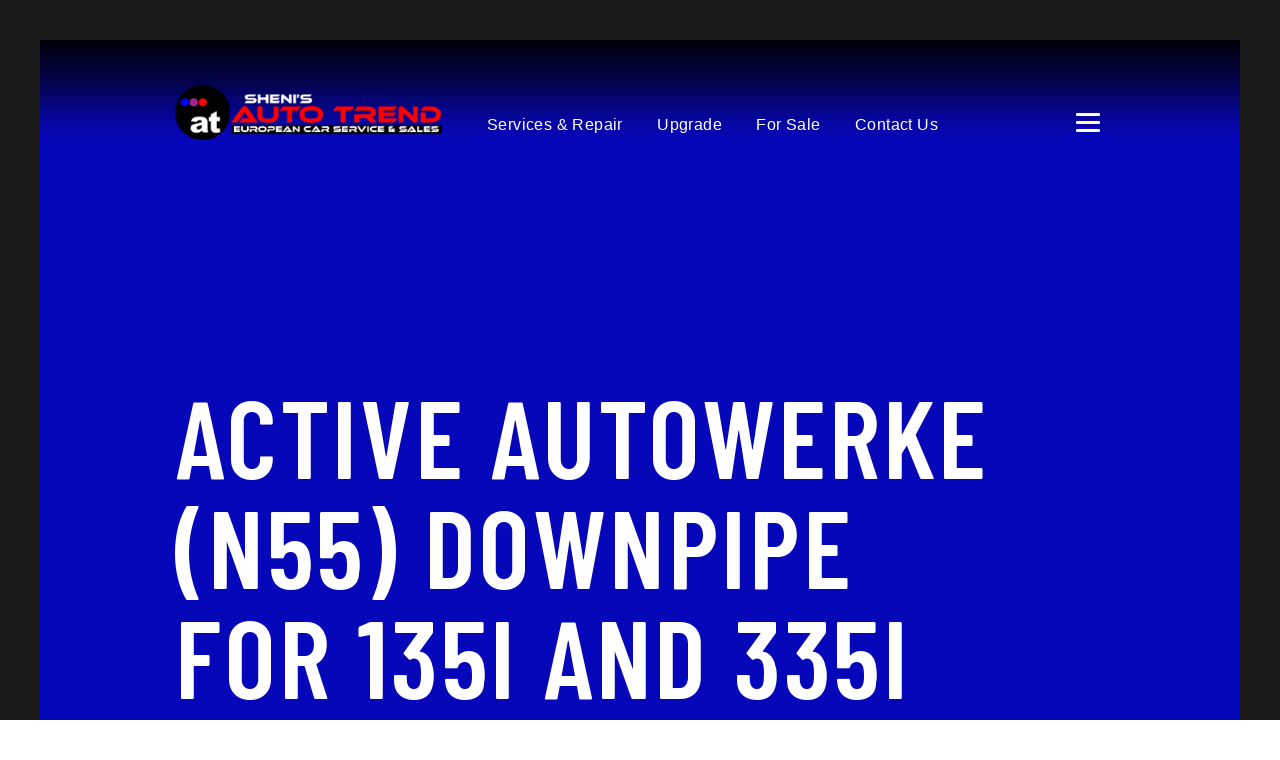

--- FILE ---
content_type: text/html; charset=UTF-8
request_url: https://shenisautotrend.com/u/aa-n55-downpipe/
body_size: 12047
content:


<!doctype html>
<html class="no-js" lang="en-US" prefix="og: https://ogp.me/ns#">
  <head>

    <meta charset="UTF-8">
    <meta http-equiv="x-ua-compatible" content="ie=edge">
    <meta name="viewport" content="width=device-width, initial-scale=1">

    <meta name="format-detection" content="telephone=no">

    <!--

        Built by

                                                    .:/+ossyho     /hmmdy-            -++oossyyhh-
             `:+ossyyso+:.`                        /hdmmmmmmy    -mmmmmmm`           /yhdmmmmmmm:
          `/ymmmdyoooydmmmd.                          hmmmmmy    `hmmmmms                -mmmmmm:
         -hmmmms`     `ymmm-                          hmmmmmy      -//:.                 .mmmmmm:
        `dmmmmm:       `hmm:        ``.xxxx.``        hmmmmmy       ``...         ``.xxx.:mmmmmm:
        -mmmmmmh:`      .hh-     `:shdmddmmmdhs:`     hmmmmmy  -+osyhdmmy      `:shdmddmmmmmmmmm:
        `dmmmmmmmdyo:.`        `+hmmmh:..-smmmmmd+`   hmmmmmy  :yhmmmmmmy    `odmmmy:..-/hmmmmmm:
         -hmmmmmmmmmmmhy+-    `ymmmmm.     /mmmmmms   hmmmmmy    `hmmmmmy   -hmmmmy      -mmmmmm:
          `:shmmmmmmmmmmmmh:  ommmmmh       ymmmmmm/  hmmmmmy     hmmmmmy  `dmmmmm:      .mmmmmm:
        ..   `.:+shmmmmmmmmm- mmmmmmh       /mmmmmms  hmmmmmy     hmmmmmy  :mmmmmm:      .mmmmmm:
        dds       `.+dmmmmmmo mmmmmmm`      -mmmmmm+  hmmmmmy     hmmmmmy  /mmmmmmo      .mmmmmm:
        hmms         :mmmmmm: ommmmmmo      :mmmmmd`  hmmmmmy     hmmmmmy  .mmmmmmm:     .mmmmmm:     :+o+:
        smmmo        +mmmmm+  `ymmmmmm/     ymmmmh.   hmmmmmy     hmmmmmy   +mmmmmmms:.`./mmmmmm:    ymmmmmy
        /mmmmho//:/+hmmmms.     /hmmmmmy/:/ymmmh+` -osdmmmmmdso+osdmmmmmds+` :hmmmmmmmmmmysmmmmmmdy. dmmmmmd
         `:+shdmmmmdhy+:`         ./syddmddhs+-    :ooooooooooooooooooooooo`   -+yhddhy+-  +ysso+//` `oyhyo`

                                                                                              asolidsite.com
    -->

          <meta name="msapplication-TileColor" content="#1a1a1a"/>
      <meta name="theme-color" content="#1a1a1a">
    
    <link rel="preconnect" href="https://fonts.googleapis.com" crossorigin><link rel="preconnect" href="https://fonts.gstatic.com" crossorigin>
<!-- Search Engine Optimization by Rank Math PRO - https://rankmath.com/ -->
<title>Active Autowerke (N55) Downpipe For 135I And 335I - Sheni’s Auto Trend</title>
<meta name="robots" content="follow, index, max-snippet:-1, max-video-preview:-1, max-image-preview:large"/>
<link rel="canonical" href="https://shenisautotrend.com/u/aa-n55-downpipe/" />
<meta property="og:locale" content="en_US" />
<meta property="og:type" content="article" />
<meta property="og:title" content="Active Autowerke (N55) Downpipe For 135I And 335I - Sheni’s Auto Trend" />
<meta property="og:url" content="https://shenisautotrend.com/u/aa-n55-downpipe/" />
<meta property="og:site_name" content="Sheni&#039;s Auto-Trend" />
<meta property="article:publisher" content="https://www.facebook.com/shenisautotrend/" />
<meta property="og:updated_time" content="2019-03-01T14:17:47-06:00" />
<meta property="og:image" content="https://shenisautotrend.com/wp-content/uploads/2018/08/shenis-auto-trend-european-car-upgrades-active-autowerke-placeholder.jpg" />
<meta property="og:image:secure_url" content="https://shenisautotrend.com/wp-content/uploads/2018/08/shenis-auto-trend-european-car-upgrades-active-autowerke-placeholder.jpg" />
<meta property="og:image:width" content="576" />
<meta property="og:image:height" content="576" />
<meta property="og:image:alt" content="Active Autowerke (N55) Downpipe For 135I and 335I" />
<meta property="og:image:type" content="image/jpeg" />
<meta name="twitter:card" content="summary_large_image" />
<meta name="twitter:title" content="Active Autowerke (N55) Downpipe For 135I And 335I - Sheni’s Auto Trend" />
<meta name="twitter:image" content="https://shenisautotrend.com/wp-content/uploads/2018/08/shenis-auto-trend-european-car-upgrades-active-autowerke-placeholder.jpg" />
<!-- /Rank Math WordPress SEO plugin -->

<link rel='dns-prefetch' href='//kit.fontawesome.com' />
<link rel='dns-prefetch' href='//fonts.googleapis.com' />
<link rel='dns-prefetch' href='//cloud.typography.com' />
<style id='wp-img-auto-sizes-contain-inline-css' type='text/css'>
img:is([sizes=auto i],[sizes^="auto," i]){contain-intrinsic-size:3000px 1500px}
/*# sourceURL=wp-img-auto-sizes-contain-inline-css */
</style>

<link rel='stylesheet' id='wp-block-library-css' href='https://shenisautotrend.com/wp-includes/css/dist/block-library/style.min.css' type='text/css' media='all' />
<style id='global-styles-inline-css' type='text/css'>
:root{--wp--preset--aspect-ratio--square: 1;--wp--preset--aspect-ratio--4-3: 4/3;--wp--preset--aspect-ratio--3-4: 3/4;--wp--preset--aspect-ratio--3-2: 3/2;--wp--preset--aspect-ratio--2-3: 2/3;--wp--preset--aspect-ratio--16-9: 16/9;--wp--preset--aspect-ratio--9-16: 9/16;--wp--preset--color--black: #000000;--wp--preset--color--cyan-bluish-gray: #abb8c3;--wp--preset--color--white: #ffffff;--wp--preset--color--pale-pink: #f78da7;--wp--preset--color--vivid-red: #cf2e2e;--wp--preset--color--luminous-vivid-orange: #ff6900;--wp--preset--color--luminous-vivid-amber: #fcb900;--wp--preset--color--light-green-cyan: #7bdcb5;--wp--preset--color--vivid-green-cyan: #00d084;--wp--preset--color--pale-cyan-blue: #8ed1fc;--wp--preset--color--vivid-cyan-blue: #0693e3;--wp--preset--color--vivid-purple: #9b51e0;--wp--preset--gradient--vivid-cyan-blue-to-vivid-purple: linear-gradient(135deg,rgb(6,147,227) 0%,rgb(155,81,224) 100%);--wp--preset--gradient--light-green-cyan-to-vivid-green-cyan: linear-gradient(135deg,rgb(122,220,180) 0%,rgb(0,208,130) 100%);--wp--preset--gradient--luminous-vivid-amber-to-luminous-vivid-orange: linear-gradient(135deg,rgb(252,185,0) 0%,rgb(255,105,0) 100%);--wp--preset--gradient--luminous-vivid-orange-to-vivid-red: linear-gradient(135deg,rgb(255,105,0) 0%,rgb(207,46,46) 100%);--wp--preset--gradient--very-light-gray-to-cyan-bluish-gray: linear-gradient(135deg,rgb(238,238,238) 0%,rgb(169,184,195) 100%);--wp--preset--gradient--cool-to-warm-spectrum: linear-gradient(135deg,rgb(74,234,220) 0%,rgb(151,120,209) 20%,rgb(207,42,186) 40%,rgb(238,44,130) 60%,rgb(251,105,98) 80%,rgb(254,248,76) 100%);--wp--preset--gradient--blush-light-purple: linear-gradient(135deg,rgb(255,206,236) 0%,rgb(152,150,240) 100%);--wp--preset--gradient--blush-bordeaux: linear-gradient(135deg,rgb(254,205,165) 0%,rgb(254,45,45) 50%,rgb(107,0,62) 100%);--wp--preset--gradient--luminous-dusk: linear-gradient(135deg,rgb(255,203,112) 0%,rgb(199,81,192) 50%,rgb(65,88,208) 100%);--wp--preset--gradient--pale-ocean: linear-gradient(135deg,rgb(255,245,203) 0%,rgb(182,227,212) 50%,rgb(51,167,181) 100%);--wp--preset--gradient--electric-grass: linear-gradient(135deg,rgb(202,248,128) 0%,rgb(113,206,126) 100%);--wp--preset--gradient--midnight: linear-gradient(135deg,rgb(2,3,129) 0%,rgb(40,116,252) 100%);--wp--preset--font-size--small: 13px;--wp--preset--font-size--medium: 20px;--wp--preset--font-size--large: 36px;--wp--preset--font-size--x-large: 42px;--wp--preset--spacing--20: 0.44rem;--wp--preset--spacing--30: 0.67rem;--wp--preset--spacing--40: 1rem;--wp--preset--spacing--50: 1.5rem;--wp--preset--spacing--60: 2.25rem;--wp--preset--spacing--70: 3.38rem;--wp--preset--spacing--80: 5.06rem;--wp--preset--shadow--natural: 6px 6px 9px rgba(0, 0, 0, 0.2);--wp--preset--shadow--deep: 12px 12px 50px rgba(0, 0, 0, 0.4);--wp--preset--shadow--sharp: 6px 6px 0px rgba(0, 0, 0, 0.2);--wp--preset--shadow--outlined: 6px 6px 0px -3px rgb(255, 255, 255), 6px 6px rgb(0, 0, 0);--wp--preset--shadow--crisp: 6px 6px 0px rgb(0, 0, 0);}:where(.is-layout-flex){gap: 0.5em;}:where(.is-layout-grid){gap: 0.5em;}body .is-layout-flex{display: flex;}.is-layout-flex{flex-wrap: wrap;align-items: center;}.is-layout-flex > :is(*, div){margin: 0;}body .is-layout-grid{display: grid;}.is-layout-grid > :is(*, div){margin: 0;}:where(.wp-block-columns.is-layout-flex){gap: 2em;}:where(.wp-block-columns.is-layout-grid){gap: 2em;}:where(.wp-block-post-template.is-layout-flex){gap: 1.25em;}:where(.wp-block-post-template.is-layout-grid){gap: 1.25em;}.has-black-color{color: var(--wp--preset--color--black) !important;}.has-cyan-bluish-gray-color{color: var(--wp--preset--color--cyan-bluish-gray) !important;}.has-white-color{color: var(--wp--preset--color--white) !important;}.has-pale-pink-color{color: var(--wp--preset--color--pale-pink) !important;}.has-vivid-red-color{color: var(--wp--preset--color--vivid-red) !important;}.has-luminous-vivid-orange-color{color: var(--wp--preset--color--luminous-vivid-orange) !important;}.has-luminous-vivid-amber-color{color: var(--wp--preset--color--luminous-vivid-amber) !important;}.has-light-green-cyan-color{color: var(--wp--preset--color--light-green-cyan) !important;}.has-vivid-green-cyan-color{color: var(--wp--preset--color--vivid-green-cyan) !important;}.has-pale-cyan-blue-color{color: var(--wp--preset--color--pale-cyan-blue) !important;}.has-vivid-cyan-blue-color{color: var(--wp--preset--color--vivid-cyan-blue) !important;}.has-vivid-purple-color{color: var(--wp--preset--color--vivid-purple) !important;}.has-black-background-color{background-color: var(--wp--preset--color--black) !important;}.has-cyan-bluish-gray-background-color{background-color: var(--wp--preset--color--cyan-bluish-gray) !important;}.has-white-background-color{background-color: var(--wp--preset--color--white) !important;}.has-pale-pink-background-color{background-color: var(--wp--preset--color--pale-pink) !important;}.has-vivid-red-background-color{background-color: var(--wp--preset--color--vivid-red) !important;}.has-luminous-vivid-orange-background-color{background-color: var(--wp--preset--color--luminous-vivid-orange) !important;}.has-luminous-vivid-amber-background-color{background-color: var(--wp--preset--color--luminous-vivid-amber) !important;}.has-light-green-cyan-background-color{background-color: var(--wp--preset--color--light-green-cyan) !important;}.has-vivid-green-cyan-background-color{background-color: var(--wp--preset--color--vivid-green-cyan) !important;}.has-pale-cyan-blue-background-color{background-color: var(--wp--preset--color--pale-cyan-blue) !important;}.has-vivid-cyan-blue-background-color{background-color: var(--wp--preset--color--vivid-cyan-blue) !important;}.has-vivid-purple-background-color{background-color: var(--wp--preset--color--vivid-purple) !important;}.has-black-border-color{border-color: var(--wp--preset--color--black) !important;}.has-cyan-bluish-gray-border-color{border-color: var(--wp--preset--color--cyan-bluish-gray) !important;}.has-white-border-color{border-color: var(--wp--preset--color--white) !important;}.has-pale-pink-border-color{border-color: var(--wp--preset--color--pale-pink) !important;}.has-vivid-red-border-color{border-color: var(--wp--preset--color--vivid-red) !important;}.has-luminous-vivid-orange-border-color{border-color: var(--wp--preset--color--luminous-vivid-orange) !important;}.has-luminous-vivid-amber-border-color{border-color: var(--wp--preset--color--luminous-vivid-amber) !important;}.has-light-green-cyan-border-color{border-color: var(--wp--preset--color--light-green-cyan) !important;}.has-vivid-green-cyan-border-color{border-color: var(--wp--preset--color--vivid-green-cyan) !important;}.has-pale-cyan-blue-border-color{border-color: var(--wp--preset--color--pale-cyan-blue) !important;}.has-vivid-cyan-blue-border-color{border-color: var(--wp--preset--color--vivid-cyan-blue) !important;}.has-vivid-purple-border-color{border-color: var(--wp--preset--color--vivid-purple) !important;}.has-vivid-cyan-blue-to-vivid-purple-gradient-background{background: var(--wp--preset--gradient--vivid-cyan-blue-to-vivid-purple) !important;}.has-light-green-cyan-to-vivid-green-cyan-gradient-background{background: var(--wp--preset--gradient--light-green-cyan-to-vivid-green-cyan) !important;}.has-luminous-vivid-amber-to-luminous-vivid-orange-gradient-background{background: var(--wp--preset--gradient--luminous-vivid-amber-to-luminous-vivid-orange) !important;}.has-luminous-vivid-orange-to-vivid-red-gradient-background{background: var(--wp--preset--gradient--luminous-vivid-orange-to-vivid-red) !important;}.has-very-light-gray-to-cyan-bluish-gray-gradient-background{background: var(--wp--preset--gradient--very-light-gray-to-cyan-bluish-gray) !important;}.has-cool-to-warm-spectrum-gradient-background{background: var(--wp--preset--gradient--cool-to-warm-spectrum) !important;}.has-blush-light-purple-gradient-background{background: var(--wp--preset--gradient--blush-light-purple) !important;}.has-blush-bordeaux-gradient-background{background: var(--wp--preset--gradient--blush-bordeaux) !important;}.has-luminous-dusk-gradient-background{background: var(--wp--preset--gradient--luminous-dusk) !important;}.has-pale-ocean-gradient-background{background: var(--wp--preset--gradient--pale-ocean) !important;}.has-electric-grass-gradient-background{background: var(--wp--preset--gradient--electric-grass) !important;}.has-midnight-gradient-background{background: var(--wp--preset--gradient--midnight) !important;}.has-small-font-size{font-size: var(--wp--preset--font-size--small) !important;}.has-medium-font-size{font-size: var(--wp--preset--font-size--medium) !important;}.has-large-font-size{font-size: var(--wp--preset--font-size--large) !important;}.has-x-large-font-size{font-size: var(--wp--preset--font-size--x-large) !important;}
/*# sourceURL=global-styles-inline-css */
</style>

<style id='classic-theme-styles-inline-css' type='text/css'>
/*! This file is auto-generated */
.wp-block-button__link{color:#fff;background-color:#32373c;border-radius:9999px;box-shadow:none;text-decoration:none;padding:calc(.667em + 2px) calc(1.333em + 2px);font-size:1.125em}.wp-block-file__button{background:#32373c;color:#fff;text-decoration:none}
/*# sourceURL=/wp-includes/css/classic-themes.min.css */
</style>
<link rel='stylesheet' id='sheni-fonts-css' href='https://fonts.googleapis.com/css2?family=Barlow+Condensed:wght@400;500;600;700&#038;family=Inter:wght@400;500;600;700&#038;display=swap' type='text/css' media='all' />
<link rel='stylesheet' id='cloud.typography-css' href='https://cloud.typography.com/7740252/6108392/css/fonts.css' type='text/css' media='all' />
<link rel='stylesheet' id='style-css' href='https://shenisautotrend.com/wp-content/themes/shenis-autotrend/style.css?ver=1760732083' type='text/css' media='all' />
<link rel='stylesheet' id='styles-css' href='https://shenisautotrend.com/wp-content/themes/shenis-autotrend/assets/css/styles.css?ver=1760732083' type='text/css' media='all' />
<script type="text/javascript" src="https://shenisautotrend.com/wp-includes/js/jquery/jquery.min.js?ver=3.7.1" id="jquery-core-js"></script>
<script type="text/javascript" src="https://shenisautotrend.com/wp-includes/js/jquery/jquery-migrate.min.js?ver=3.4.1" id="jquery-migrate-js"></script>
<script>var $ = jQuery.noConflict();</script><style>.gform_validation_errors h2.gform_submission_error { all: inherit; margin: 0; }</style><script>var $ = jQuery.noConflict();</script><script>var $ = jQuery.noConflict();</script><script type="text/javascript" id="google_gtagjs" src="https://www.googletagmanager.com/gtag/js?id=G-L7X2B2FKMF" async="async"></script>
<script type="text/javascript" id="google_gtagjs-inline">
/* <![CDATA[ */
window.dataLayer = window.dataLayer || [];function gtag(){dataLayer.push(arguments);}gtag('js', new Date());gtag('config', 'G-L7X2B2FKMF', {} );
/* ]]> */
</script>
<link rel="icon" href="https://shenisautotrend.com/wp-content/uploads/2018/06/cropped-favicon-32x32.png" sizes="32x32" />
<link rel="icon" href="https://shenisautotrend.com/wp-content/uploads/2018/06/cropped-favicon-192x192.png" sizes="192x192" />
<link rel="apple-touch-icon" href="https://shenisautotrend.com/wp-content/uploads/2018/06/cropped-favicon-180x180.png" />
<meta name="msapplication-TileImage" content="https://shenisautotrend.com/wp-content/uploads/2018/06/cropped-favicon-270x270.png" />
		<style type="text/css" id="wp-custom-css">
			/* Body text → Inter */
html, body {
  font-family: "Inter", system-ui, -apple-system, "Segoe UI", Roboto, "Helvetica Neue", Arial, sans-serif !important;
  font-weight: 400;
  line-height: 1.55;
  -webkit-font-smoothing: antialiased;
  -moz-osx-font-smoothing: grayscale;
}

/* Headings/nav → Barlow Condensed */
h1, h2, h3, h4, h5, h6,
.site-title, .entry-title,
.hero-title, .page-title,
.card__title, .heading, .menu a {
  font-family: "Barlow Condensed", "Inter", system-ui, -apple-system, "Segoe UI", Roboto, Arial, sans-serif !important;
  font-weight: 600;
  letter-spacing: 0.2px;
  line-height: 1.1;
}

/* Form/UI elements inherit */
button, input, select, textarea {
  font-family: inherit !important;
}

/* If your theme uses CSS vars, set them too */
:root{
  --font-body: "Inter", system-ui, -apple-system, "Segoe UI", Roboto, Arial, sans-serif;
  --font-heading: "Barlow Condensed", "Inter", system-ui, -apple-system, "Segoe UI", Roboto, Arial, sans-serif;
}
////////////////////



/* Center all section headings site-wide */
.section_heading,
.u-typography-alpha {
  text-align: center !important;
  margin-left: auto !important;
  margin-right: auto !important;
}


/* Optional: tweak heading spacing and line weight */
.u-typography-alpha {
  font-weight: 700;
  line-height: 1.05;
  letter-spacing: 0.5px;
}

/* Center headings everywhere these utility classes are used */
.section_heading,
.u-typography-alpha {
  text-align: center !important;
  margin-left: auto !important;
  margin-right: auto !important;
}

/* If the row has align helpers, actually center the flex row */
.grid__align-center {                  /* shows in your HTML */
  display: flex;                       /* ensure it's flex */
  justify-content: center !important;  /* center on main axis */
  align-items: center !important;      /* center on cross axis */
}

/* Common wrapper used around section headers/filters */
.section__header,
.section__content {
  text-align: center;
}

/* Make the FILTER button row center too, if present */
.section__actions,
.filters,
.filters__controls {
  text-align: center;
  margin-left: auto;
  margin-right: auto;
}

/* Headings feel nicer with a touch more weight/spacing after the font swap */
.u-typography-alpha,
.section_heading {
  font-weight: 700;
  line-height: 1.05;
  letter-spacing: 0.3px;
}

/* If the theme uses grid cells inside grid rows */
.grid .grid__cell,
.grid__flex .grid__cell {
  margin-left: auto !important;
  margin-right: auto !important;
}

/* Optional: ensure section headers in nested grids stay centered */
.grid .section_heading,
.grid .u-typography-alpha {
  text-align: center !important;
  width: 100%;
  justify-self: center;
}

/* Center the stars + review link bar */
.rating {
  display: flex;                    /* make it flex so stars and link stay on one line */
  justify-content: center !important; /* center them horizontally */
  align-items: center;                /* vertically center stars + text */
  text-align: center;                 /* ensures inline text stays centered */
  margin-left: auto !important;
  margin-right: auto !important;
  width: 100%;                        /* let it span full width if needed */
}

/* If the parent grid still pushes it left */
.grid .rating,
.grid__flex .rating {
  justify-self: center !important;
}		</style>
		
    <!-- Google Tag Manager -->
<script>(function(w,d,s,l,i){w[l]=w[l]||[];w[l].push({'gtm.start':
new Date().getTime(),event:'gtm.js'});var f=d.getElementsByTagName(s)[0],
j=d.createElement(s),dl=l!='dataLayer'?'&l='+l:'';j.async=true;j.src=
'https://www.googletagmanager.com/gtm.js?id='+i+dl;f.parentNode.insertBefore(j,f);
})(window,document,'script','dataLayer','GTM-54Q93RQ');</script>
<!-- End Google Tag Manager -->
    
    <script type="application/ld+json">
      {"@context":"http:\/\/schema.org","@type":"LocalBusiness","@id":"https:\/\/shenisautotrend.com","name":"Sheni\u2019s Auto Trend","address":{"@type":"PostalAddress","streetAddress":"521 53 Ave SE","addressLocality":"Calgary","addressRegion":"AB","country":"Canada","postalCode":"T2H 0N5"},"sameAs":["https:\/\/twitter.com\/shenisautotrend","https:\/\/www.facebook.com\/shenisautotrend\/","https:\/\/www.instagram.com\/shenisautotrend\/","https:\/\/www.youtube.com\/@shenisautotrendyyc\/videos"],"aggregateRating":{"@type":"AggregateRating","ratingValue":"4.5","reviewCount":"50","bestRating":5,"worstRating":0},"telephone":"(403) 243-3232","email":"info@shenisautotrend.com"}    </script>

  
<body class="" id="body" data-template="single-shenis_upgrade.php">


    <!-- Google Tag Manager (noscript) -->
<noscript><iframe src="https://www.googletagmanager.com/ns.html?id=GTM-54Q93RQ"
height="0" width="0" style="display:none;visibility:hidden"></iframe></noscript>
<!-- End Google Tag Manager (noscript) -->
    <!--[if lte IE 9]>
      <p class="browserupgrade">You are using an <strong>outdated</strong> browser. Please <a href="https://browsehappy.com/">upgrade your browser</a> to improve your experience and security.</p>
    <![endif]-->

    
    
<nav class="navigation js-navigation" role="navigation" data-background="url(https://shenisautotrend.com/wp-content/themes/shenis-autotrend/assets/img/shenis-autotrend-navigation.jpg)">

  <div class="navigation__container">

    <div class="navigation__overlay"></div> <!-- /.navigation__overlay -->

    <div class="navigation__content">

      <div class="grid">
        <div class="grid__cell">

          <header class="navigation__header">

            <a class="navigation__branding" href="https://shenisautotrend.com" rel="home">
                              <img class="navigation__logo" src="https://shenisautotrend.com/wp-content/themes/shenis-autotrend/assets/img/shenis-autotrend-logo.png" alt="Sheni’s Auto Trend">
                          </a> <!-- /.navigation__branding -->

            <button class="navigation__button js-navigation-toggle" type="button">
              <div class="hamburger hamburger--squeeze js-navigation-hamburger">
                <span class="hamburger-box">
                  <span class="hamburger-inner"></span>
                </span> <!-- /.hamburger-box -->
              </div> <!-- /.hamburger -->
            </button> <!-- /.navigation__button -->

          </header> <!-- /.navigation__header -->

        </div> <!-- /.grid__cell -->
      </div> <!-- /.grid -->

      
        <div class="grid">
          <div class="grid__cell">

            
            <div class="navigation__section u-hidden-large">

              <ul class="navigation__list navigation__list--large">

                <li class="navigation__item"><a href="tel:403-243-3232"class="navigation__link">403-243-3232</a></li>

              </ul> <!-- /.navigation__list -->

            </div> <!-- /.navigation__section -->

          </div> <!-- /.grid__cell -->
        </div> <!-- /.grid -->

      
      <div class="grid">
        <div class="grid__cell grid__cell--xlarge-4 grid__cell--large-6 grid__cell--medium-8">

          
            <div class="navigation__form">

              <select class="navigation__select js-select" placeholder="What make is your vehicle?">
                <script>var SELECT_OPTIONS = [{"term_id":9,"name":"Audi","image":"https:\/\/shenisautotrend.com\/wp-content\/uploads\/fly-images\/736\/audi-logo-20x20.png"},{"term_id":13,"name":"Bentley","image":"https:\/\/shenisautotrend.com\/wp-content\/uploads\/fly-images\/3135\/shenis-auto-trend-independent-european-car-specialist-bentley-logo-20x20.png"},{"term_id":11,"name":"BMW","image":"https:\/\/shenisautotrend.com\/wp-content\/uploads\/fly-images\/733\/bmw-logo-20x20.png"},{"term_id":12,"name":"Jaguar","image":"https:\/\/shenisautotrend.com\/wp-content\/uploads\/fly-images\/734\/jaguar-logo-20x20.png"},{"term_id":96,"name":"Lamborghini","image":"https:\/\/shenisautotrend.com\/wp-content\/uploads\/fly-images\/3133\/shenis-auto-trend-independent-european-car-specialist-lamborghini-logo-20x20.png"},{"term_id":95,"name":"Land Rover","image":"https:\/\/shenisautotrend.com\/wp-content\/uploads\/fly-images\/3132\/shenis-auto-trend-independent-european-car-specialist-land-rover-logo-20x20.png"},{"term_id":10,"name":"Mercedes","image":"https:\/\/shenisautotrend.com\/wp-content\/uploads\/fly-images\/995\/mercedes-logo-20x20.png"},{"term_id":98,"name":"Mini Cooper","image":"https:\/\/shenisautotrend.com\/wp-content\/uploads\/fly-images\/3129\/shenis-auto-trend-independent-european-car-specialist-mini-cooper-logo-20x20.png"},{"term_id":94,"name":"Porsche","image":"https:\/\/shenisautotrend.com\/wp-content\/uploads\/fly-images\/3130\/shenis-auto-trend-independent-european-car-specialist-porsche-logo-20x20.png"},{"term_id":97,"name":"Volkswagen (VW)","image":"https:\/\/shenisautotrend.com\/wp-content\/uploads\/fly-images\/3131\/shenis-auto-trend-independent-european-car-specialist-volkswagen-logo-20x20.png"}];</script>
              </select> <!-- /.navigation__select -->

              <a class="navigation__clear js-select-clear is-hidden" href="javascript:;">Reset Filter</a>

            </div> <!-- /.navigation__form -->

          
        </div> <!-- /.grid__cell -->
      </div> <!-- /.grid -->

      <div class="grid">
        <div class="grid__cell grid__cell--xlarge-8">

          <div class="navigation__sections">

            <div class="grid">
              <div class="grid__cell grid__cell--medium-4">

                
                  
                  <div class="navigation__section">

                    <h6 class="navigation__heading">Service</h6> <!-- /.navigation__heading -->

                    <ul class="navigation__list" data-select>

                      <li class="navigation__item"><a href="https://shenisautotrend.com/expert-auto-services-european-shop-calgary/"class="navigation__link">See all services →</a></li>

                    </ul> <!-- /.navigation__list -->

                    
                      
                        
                        
                          <ul class="navigation__list is-hidden" data-select="9">

                            
                              <li class="navigation__item">
                                <a class="navigation__link" href="https://shenisautotrend.com/s/audi-performance/">Audi Performance</a>
                              </li> <!-- /.navigation__item -->

                            
                              <li class="navigation__item">
                                <a class="navigation__link" href="https://shenisautotrend.com/s/audi-maintenance/">Audi Maintenance</a>
                              </li> <!-- /.navigation__item -->

                            
                              <li class="navigation__item">
                                <a class="navigation__link" href="https://shenisautotrend.com/s/audi-service/">Audi Service</a>
                              </li> <!-- /.navigation__item -->

                            
                              <li class="navigation__item">
                                <a class="navigation__link" href="https://shenisautotrend.com/s/audi-oil-change/">Audi Oil Change</a>
                              </li> <!-- /.navigation__item -->

                            
                              <li class="navigation__item">
                                <a class="navigation__link" href="https://shenisautotrend.com/s/audi-diagnostics-repair/">Audi Diagnostics &#038; Repair</a>
                              </li> <!-- /.navigation__item -->

                            
                          </ul> <!-- /.navigation__list -->

                        
                        
                      
                        
                        
                          <ul class="navigation__list is-hidden" data-select="13">

                            
                              <li class="navigation__item">
                                <a class="navigation__link" href="https://shenisautotrend.com/s/bentley-service/">Bentley Service</a>
                              </li> <!-- /.navigation__item -->

                            
                              <li class="navigation__item">
                                <a class="navigation__link" href="https://shenisautotrend.com/s/bentley-performance/">Bentley Performance</a>
                              </li> <!-- /.navigation__item -->

                            
                              <li class="navigation__item">
                                <a class="navigation__link" href="https://shenisautotrend.com/s/bentley-oil-change/">Bentley Oil Change</a>
                              </li> <!-- /.navigation__item -->

                            
                              <li class="navigation__item">
                                <a class="navigation__link" href="https://shenisautotrend.com/s/bentley-diagnostics-repair/">Bentley Diagnostics &#038; Repair</a>
                              </li> <!-- /.navigation__item -->

                            
                              <li class="navigation__item">
                                <a class="navigation__link" href="https://shenisautotrend.com/s/bentley-maintenance/">Bentley Maintenance</a>
                              </li> <!-- /.navigation__item -->

                            
                          </ul> <!-- /.navigation__list -->

                        
                        
                      
                        
                        
                          <ul class="navigation__list is-hidden" data-select="11">

                            
                              <li class="navigation__item">
                                <a class="navigation__link" href="https://shenisautotrend.com/s/bmw-oil-change/">BMW Oil Change</a>
                              </li> <!-- /.navigation__item -->

                            
                              <li class="navigation__item">
                                <a class="navigation__link" href="https://shenisautotrend.com/s/bmw-maintenance/">BMW Maintenance</a>
                              </li> <!-- /.navigation__item -->

                            
                              <li class="navigation__item">
                                <a class="navigation__link" href="https://shenisautotrend.com/s/bmw-diagnostics-repair/">BMW Diagnostics &#038; Repair</a>
                              </li> <!-- /.navigation__item -->

                            
                              <li class="navigation__item">
                                <a class="navigation__link" href="https://shenisautotrend.com/s/bmw-performance/">BMW Performance</a>
                              </li> <!-- /.navigation__item -->

                            
                              <li class="navigation__item">
                                <a class="navigation__link" href="https://shenisautotrend.com/s/bmw-service/">BMW Service</a>
                              </li> <!-- /.navigation__item -->

                            
                          </ul> <!-- /.navigation__list -->

                        
                        
                      
                        
                        
                          <ul class="navigation__list is-hidden" data-select="12">

                            
                              <li class="navigation__item">
                                <a class="navigation__link" href="https://shenisautotrend.com/s/jaguar-diagnostics-repair/">Jaguar Diagnostics &#038; Repair</a>
                              </li> <!-- /.navigation__item -->

                            
                              <li class="navigation__item">
                                <a class="navigation__link" href="https://shenisautotrend.com/s/jaguar-oil-change/">Jaguar Oil Change</a>
                              </li> <!-- /.navigation__item -->

                            
                              <li class="navigation__item">
                                <a class="navigation__link" href="https://shenisautotrend.com/s/jaguar-maintenance/">Jaguar Maintenance</a>
                              </li> <!-- /.navigation__item -->

                            
                              <li class="navigation__item">
                                <a class="navigation__link" href="https://shenisautotrend.com/s/jaguar-service/">Jaguar Service</a>
                              </li> <!-- /.navigation__item -->

                            
                              <li class="navigation__item">
                                <a class="navigation__link" href="https://shenisautotrend.com/s/jaguar-performance/">Jaguar Performance</a>
                              </li> <!-- /.navigation__item -->

                            
                          </ul> <!-- /.navigation__list -->

                        
                        
                      
                        
                        
                          <ul class="navigation__list is-hidden" data-select="96">

                            
                              <li class="navigation__item">
                                <a class="navigation__link" href="https://shenisautotrend.com/s/lamborghini-service/">Lamborghini Service</a>
                              </li> <!-- /.navigation__item -->

                            
                              <li class="navigation__item">
                                <a class="navigation__link" href="https://shenisautotrend.com/s/lamborghini-performance/">Lamborghini Performance</a>
                              </li> <!-- /.navigation__item -->

                            
                              <li class="navigation__item">
                                <a class="navigation__link" href="https://shenisautotrend.com/s/lamborghini-oil-change/">Lamborghini Oil Change</a>
                              </li> <!-- /.navigation__item -->

                            
                              <li class="navigation__item">
                                <a class="navigation__link" href="https://shenisautotrend.com/s/lamborghini-diagnostics-repair/">Lamborghini Diagnostics &#038; Repair</a>
                              </li> <!-- /.navigation__item -->

                            
                              <li class="navigation__item">
                                <a class="navigation__link" href="https://shenisautotrend.com/s/lamborghini-maintenance/">Lamborghini Service Maintenance &#038; Repair</a>
                              </li> <!-- /.navigation__item -->

                            
                          </ul> <!-- /.navigation__list -->

                        
                        
                      
                        
                        
                          <ul class="navigation__list is-hidden" data-select="95">

                            
                              <li class="navigation__item">
                                <a class="navigation__link" href="https://shenisautotrend.com/s/land-rover-diagnostics-repair/">Land Rover Diagnostics &#038; Repair</a>
                              </li> <!-- /.navigation__item -->

                            
                              <li class="navigation__item">
                                <a class="navigation__link" href="https://shenisautotrend.com/s/land-rover-oil-change/">Land Rover Oil Change</a>
                              </li> <!-- /.navigation__item -->

                            
                              <li class="navigation__item">
                                <a class="navigation__link" href="https://shenisautotrend.com/s/land-rover-maintenance/">Land Rover Maintenance</a>
                              </li> <!-- /.navigation__item -->

                            
                              <li class="navigation__item">
                                <a class="navigation__link" href="https://shenisautotrend.com/s/land-rover-service/">Land Rover Service</a>
                              </li> <!-- /.navigation__item -->

                            
                              <li class="navigation__item">
                                <a class="navigation__link" href="https://shenisautotrend.com/s/land-rover-performance/">Land Rover Performance</a>
                              </li> <!-- /.navigation__item -->

                            
                          </ul> <!-- /.navigation__list -->

                        
                        
                      
                        
                        
                          <ul class="navigation__list is-hidden" data-select="10">

                            
                              <li class="navigation__item">
                                <a class="navigation__link" href="https://shenisautotrend.com/s/mercedes-benz-oil-change/">Mercedes Benz Oil Change</a>
                              </li> <!-- /.navigation__item -->

                            
                              <li class="navigation__item">
                                <a class="navigation__link" href="https://shenisautotrend.com/s/mercedes-benz-maintenance/">Mercedes Benz Maintenance</a>
                              </li> <!-- /.navigation__item -->

                            
                              <li class="navigation__item">
                                <a class="navigation__link" href="https://shenisautotrend.com/s/mercedes-benz-diagnostics-repair/">Mercedes Benz Diagnostics &#038; Repair</a>
                              </li> <!-- /.navigation__item -->

                            
                              <li class="navigation__item">
                                <a class="navigation__link" href="https://shenisautotrend.com/s/mercedes-benz-service/">Mercedes Benz Service</a>
                              </li> <!-- /.navigation__item -->

                            
                              <li class="navigation__item">
                                <a class="navigation__link" href="https://shenisautotrend.com/s/mercedes-benz-performance/">Mercedes Benz Performance</a>
                              </li> <!-- /.navigation__item -->

                            
                          </ul> <!-- /.navigation__list -->

                        
                        
                      
                        
                        
                          <ul class="navigation__list is-hidden" data-select="98">

                            
                              <li class="navigation__item">
                                <a class="navigation__link" href="https://shenisautotrend.com/s/mini-cooper-oil-change/">Mini Cooper Oil Change</a>
                              </li> <!-- /.navigation__item -->

                            
                              <li class="navigation__item">
                                <a class="navigation__link" href="https://shenisautotrend.com/s/mini-cooper-maintenance/">Mini Cooper Maintenance</a>
                              </li> <!-- /.navigation__item -->

                            
                              <li class="navigation__item">
                                <a class="navigation__link" href="https://shenisautotrend.com/s/mini-cooper-diagnostics-repair/">Mini Cooper Diagnostics &#038; Repair</a>
                              </li> <!-- /.navigation__item -->

                            
                              <li class="navigation__item">
                                <a class="navigation__link" href="https://shenisautotrend.com/s/mini-cooper-service/">Mini Cooper Service</a>
                              </li> <!-- /.navigation__item -->

                            
                              <li class="navigation__item">
                                <a class="navigation__link" href="https://shenisautotrend.com/s/mini-cooper-performance/">Mini Cooper Performance</a>
                              </li> <!-- /.navigation__item -->

                            
                          </ul> <!-- /.navigation__list -->

                        
                        
                      
                        
                        
                          <ul class="navigation__list is-hidden" data-select="94">

                            
                              <li class="navigation__item">
                                <a class="navigation__link" href="https://shenisautotrend.com/s/porsche-oil-change/">Porsche Oil Change</a>
                              </li> <!-- /.navigation__item -->

                            
                              <li class="navigation__item">
                                <a class="navigation__link" href="https://shenisautotrend.com/s/porsche-maintenance/">Porsche Maintenance</a>
                              </li> <!-- /.navigation__item -->

                            
                              <li class="navigation__item">
                                <a class="navigation__link" href="https://shenisautotrend.com/s/porsche-diagnostics-repair/">Porsche Diagnostics &#038; Repair</a>
                              </li> <!-- /.navigation__item -->

                            
                              <li class="navigation__item">
                                <a class="navigation__link" href="https://shenisautotrend.com/s/porsche-service/">Porsche Service</a>
                              </li> <!-- /.navigation__item -->

                            
                              <li class="navigation__item">
                                <a class="navigation__link" href="https://shenisautotrend.com/s/porsche-performance/">Porsche Performance</a>
                              </li> <!-- /.navigation__item -->

                            
                          </ul> <!-- /.navigation__list -->

                        
                        
                      
                        
                        
                          <ul class="navigation__list is-hidden" data-select="97">

                            
                              <li class="navigation__item">
                                <a class="navigation__link" href="https://shenisautotrend.com/s/volkswagen-oil-change/">Volkswagen VW Oil Change</a>
                              </li> <!-- /.navigation__item -->

                            
                              <li class="navigation__item">
                                <a class="navigation__link" href="https://shenisautotrend.com/s/volkswagen-maintenance/">Volkswagen VW Maintenance</a>
                              </li> <!-- /.navigation__item -->

                            
                              <li class="navigation__item">
                                <a class="navigation__link" href="https://shenisautotrend.com/s/volkswagen-diagnostics-repair/">Volkswagen VW Diagnostics &#038; Repair</a>
                              </li> <!-- /.navigation__item -->

                            
                              <li class="navigation__item">
                                <a class="navigation__link" href="https://shenisautotrend.com/s/volkswagen-service/">Volkswagen VW Service</a>
                              </li> <!-- /.navigation__item -->

                            
                              <li class="navigation__item">
                                <a class="navigation__link" href="https://shenisautotrend.com/s/volkswagen-performance/">Volkswagen Performance &#038; Upgrades</a>
                              </li> <!-- /.navigation__item -->

                            
                          </ul> <!-- /.navigation__list -->

                        
                        
                      
                    
                  </div> <!-- /.navigation__section -->

                
              </div> <!-- /.grid__cell -->
              <div class="grid__cell grid__cell--medium-4">

                
                  
                  <div class="navigation__section">

                    <h6 class="navigation__heading">Upgrade</h6> <!-- /.navigation__heading -->

                    <ul class="navigation__list">

                      <li class="navigation__item"><a href="https://shenisautotrend.com/upgrades/"class="navigation__link">Upgrade your vehicle →</a></li>
<li class="navigation__item"><a href="https://shenisautotrend.com/upgrades/"class="navigation__link">Performance parts →</a></li>

                    </ul> <!-- /.navigation__list -->

                  </div> <!-- /.navigation__section -->

                
              </div> <!-- /.grid__cell -->
              <div class="grid__cell grid__cell--medium-4">

                
                  
                  <div class="navigation__section">

                    <h6 class="navigation__heading">Buy</h6> <!-- /.navigation__heading -->

                    <ul class="navigation__list">

                      <li class="navigation__item"><a href="https://shenisautotrend.com/vehicles-for-sale/"class="navigation__link">See current sale stock →</a></li>
<li class="navigation__item"><a href="https://shenisautotrend.com/vehicles-for-sale/sold/"class="navigation__link">See Sold Vehicles →</a></li>
<li class="navigation__item"><a href="https://shenisautotrend.com/vehicles-for-sale/contact/"class="navigation__link">Contact Us →</a></li>

                    </ul> <!-- /.navigation__list -->

                  </div> <!-- /.navigation__section -->

                
              </div> <!-- /.grid__cell -->
            </div> <!-- /.grid -->

          </div> <!-- /.navigation__sections -->

        </div> <!-- /.grid__cell -->
        <div class="grid__cell grid__cell--xlarge-3 grid__cell--xlarge-offset-1">

          <aside class="navigation__sidebar">

            
              
              <div class="navigation__section">

                <ul class="navigation__list navigation__list--large">

                  <li class="navigation__item"><a href="https://shenisautotrend.com/booking/"class="navigation__link">Contact Us</a></li>
<li class="navigation__item"><a href="https://shenisautotrend.com/about-us/"class="navigation__link">About Us</a></li>
<li class="navigation__item"><a href="https://shenisautotrend.com/posts/"class="navigation__link">Community &#038; Events</a></li>
<li class="navigation__item"><a href="https://shenisautotrend.com/reviews/"class="navigation__link">Reviews</a></li>

                  <li class="navigation__item">
                    <a class="navigation__link js-search-overlay-toggle" href="#">Search</a>
                  </li> <!-- /.navigation__item -->

                </ul> <!-- /.navigation__list -->

              </div> <!-- /.navigation__section -->

            
          </aside> <!-- /.navigation__sidebar -->

        </div> <!-- /.grid__cell -->
      </div> <!-- /.grid -->

    </div> <!-- /.navigation__content -->

  </div> <!-- /.navigation__container -->

</nav> <!-- /.navigation -->


    <div class="search-overlay js-search-overlay">

  <div class="grid grid--align-center">
    <div class="grid__cell grid__cell--xlarge-8 grid__cell--medium-10">

      <div class="search-overlay__content">

        <form class="search-form search-form--light js-search-overlay-form" action="https://shenisautotrend.com/" method="get">
          <label class="search-form__label" for="s">Search for:</label>
          <input class="search-form__control js-search-overlay-control" type="search" name="s" id="s" placeholder="Search">
          <button class="search-form__button" type="submit">
            <span class="search-form__icon far fa-search"></span>
          </button> <!-- /.search-form__button -->
        </form> <!-- /.search-form -->

      </div> <!-- /.search-overlay__content -->

    </div> <!-- /.grid__cell -->
  </div> <!-- /.grid -->

</div> <!-- /.search-overlay -->

    <div class="masthead" id="masthead" role="banner">

  <div class="masthead__container">

    <div class="grid">
      <div class="grid__cell">

        <div class="masthead__content">

          <a class="masthead__branding" href="https://shenisautotrend.com" rel="home">
                          <img class="masthead__logo" src="https://shenisautotrend.com/wp-content/themes/shenis-autotrend/assets/img/shenis-autotrend-logo.png" alt="Sheni’s Auto Trend">
                      </a> <!-- /.masthead__branding -->

          <nav class="masthead__navigation">
            <ul class="masthead__list">
              <li class="masthead__item"><a href="https://shenisautotrend.com/expert-auto-services-european-shop-calgary/"class="masthead__link">Services &#038; Repair</a></li>
<li class="masthead__item"><a href="https://shenisautotrend.com/upgrades/"class="masthead__link">Upgrade</a></li>
<li class="masthead__item"><a href="https://shenisautotrend.com/vehicles-for-sale/"class="masthead__link">For Sale</a></li>
<li class="masthead__item"><a href="https://shenisautotrend.com/booking/"class="masthead__link">Contact Us</a></li>
            </ul> <!-- /.masthead__list -->
          </nav> <!-- /.masthead__navigation -->

          <button class="masthead__button js-navigation-toggle" type="button">
            <div class="hamburger hamburger--squeeze js-navigation-hamburger">
              <span class="hamburger-box">
                <span class="hamburger-inner"></span>
              </span> <!-- /.hamburger-box -->
            </div> <!-- /.hamburger -->
          </button> <!-- /.masthead__button -->

        </div> <!-- /.masthead__content -->

      </div> <!-- /.grid__cell -->
    </div> <!-- /.grid -->

  </div> <!-- /.masthead__container -->

</div> <!-- /.masthead -->

  
    
      
<header class="header header--small has-background-image" data-backstretch="[&quot;https:\/\/shenisautotrend.com\/wp-content\/uploads\/fly-images\/15\/placeholder-blue-1600x0.png&quot;]" id="header">

  <div class="header__container">

    <div class="grid">
      <div class="grid__cell">

        <div class="header__content">

                      <h1 class="header__heading">Active Autowerke (N55) Downpipe For 135I and 335I</h1> <!-- /.header__heading -->
          
          
          
        </div> <!-- /.header__content -->

      </div> <!-- /.grid__cell -->
    </div> <!-- /.grid -->

  </div> <!-- /.header__container -->

  
      <div class="header__overlay" style="opacity: 0.3;"></div>
  
</header> <!-- /.header -->

      <div class="sections" id="sections">

        
          <section class="section section--tertiary">

            <div class="section__container">

              <div class="grid grid--align-middle">
                <div class="grid__cell grid__cell--xlarge-6">

                  <figure class="section__figure">

                    
                      <img width="300" height="179" src="[data-uri]" data-src="https://shenisautotrend.com/wp-content/uploads/fly-images/962/shenis-auto-trend-european-car-upgrades-active-autowerkes-logo-540x300.png" class="section__image" alt="shenis-auto-trend-european-car-upgrades-active-autowerkes-logo" />
                    
                  </figure> <!-- /.section__figure -->

                </div> <!-- /.grid__cell -->
                <div class="grid__cell grid__cell--xlarge-6">

                  <div class="section__content">

                    <header class="section__header">

                      
                      <h2 class="section__heading u-typography-delta">About Active Autowerke</h2> <!-- /.section__heading -->

                    </header> <!-- /.section__header -->

                    
                      <div class="section__body">

                        <p>Since 1981, Active Autowerke has been known as the BMW innovators when it comes to BMW performance. All products come with a 2 Year Warranty.</p>

                        
                      </div> <!-- /.section__body -->

                    
                  </div> <!-- /.section__content -->

                </div> <!-- /.grid__cell -->
              </div> <!-- /.grid -->

            </div> <!-- /.section__container -->

          </section> <!-- /.section -->

        
        
  
    
<section class="section section--primary" id="section-1">

  <div class="section__container">

    <div class="grid grid--align-middle grid--reverse">
      <div class="grid__cell grid__cell--medium-6">

        <figure class="section__figure">

          
            
              <img width="350" height="232" src="[data-uri]" data-src="https://shenisautotrend.com/wp-content/uploads/fly-images/1103/shenis-auto-trend-european-car-upgrades-active-autowerke-n55-downpipe-for-135i-and-335i-540x0.jpg" class="section__image" alt="shenis-auto-trend-european-car-upgrades-active-autowerke-n55-downpipe-for-135i-and-335i" />
              
            
          
        </figure> <!-- /.section__figure -->

      </div> <!-- /.grid__cell -->
      <div class="grid__cell grid__cell--medium-6">

        <div class="section__content">

                      <header class="section__header u-margin-bottom-small">
              <h2 class="section__heading u-typography-delta">Reach Turbo Optimum Peak</h2> <!-- /.section__heading -->
            </header> <!-- /.section__header -->
          
                      <div class="section__body">
              <div class="wysiwyg"><p>The turbo is often described as a device that creates free horsepower because it is driven by already spent exhaust gases. In the BMW 135i and 335i, this exhaust gas is being restricted by the current factory downpipe, which slows down the speed of the factory turbo to maintain or reaching the turbo optimum peak. The N55DP was created from inception as a test pipe that would substitute the factory exhaust catalyst to relieve this backpressure.</p>
</div> <!-- /.wysiwyg -->
            </div> <!-- /.section__body -->
          
        </div> <!-- /.section__content -->

      </div> <!-- /.grid__cell -->
    </div> <!-- /.grid -->

  </div> <!-- /.section__container -->

</section> <!-- /.section -->

  
    
<section class="section section--header section--primary" id="section-2">

  <div class="section__container">

    <div class="grid grid--align-center">
      <div class="grid__cell grid__cell--xlarge-8 grid__cell--medium-10">

        <header class="section__header u-text-center">

                      <h2 class="section__heading u-typography-alpha">Faster, More Responsive Engine</h2> <!-- /.section__heading -->
          
          
        </header> <!-- /.section__header -->

      </div> <!-- /.grid__cell -->
    </div> <!-- /.grid -->

  </div> <!-- /.section__container -->

</section> <!-- /.section -->

  
    
<section class="section section--primary" id="section-3">

  <div class="section__container">

    <div class="grid grid--align-center">
      <div class="grid__cell grid__cell--xlarge-8 grid__cell--medium-10">

                  <div class="section__body">
            <div class="wysiwyg"><p>As such, the end result is a product primarily suited for off road applications like racing. A turbo impeller wheel speed is mostly limited by the exhaust backpressure within the system. If one could eliminate some or most of this exhaust backs pressure, the turbo will spool that much faster and effortlessly resulting in quicker engine revs and increases horsepower. The Active Autowerke Signature exhaust down pipe is designed with the intent to maximize the power. The downpipe is created with the least amount of restriction possible by utilizing 4.00″ piping with the least amount of bends possible. What you will experience is a faster, more responsive engine because the turbo impeller now has the ability to spool that much faster. The end result is more power. For added durability, factory like support braces are also implemented to alleviate the stresses upon the turbo. Made from 304 stainless steel throughout ensures a robust and durable exhaust that will provide trouble free performance with the longevity to match. All flanges are 304 stainless steel with 0.060″ wall thickness (1.50mm).</p>
</div> <!-- /.wysiwyg -->
          </div> <!-- /.section__body -->
        
      </div> <!-- /.grid__cell -->
    </div> <!-- /.grid -->

  </div> <!-- /.section__container -->

</section> <!-- /.section -->

  

      </div> <!-- /.sections -->

    
  

    
<footer class="footer" role="contentinfo">

  <div class="footer__container">

    <div class="grid">
      <div class="grid__cell grid__cell--xlarge-3 grid__cell--medium-6">

        <div class="footer__subsection">

          <h6 class="footer__heading">Find us</h6> <!-- /.footer__heading -->

          <ul class="footer__list">

            <li class="footer__item">

              
                <address class="address">

                                      <span class="address__street">521 53 Ave SE</span>
                  
                  
                                      <span class="address__city">Calgary</span>
                  
                                      <span class="address__province">AB</span>
                  
                                      <span class="address__postal">T2H 0N5</span>
                  
                </address> <!-- /.address -->

              
                              <a href="tel:(403) 243-3232" target="_blank">(403) 243-3232</a>
              
            </li> <!-- /.footer__item -->

            
              <li class="footer__item">Mon-Fri: 8:30am-5:30pm<br />
Closed weekends &amp; holidays</li> <!-- /.footer__item -->

            
          </ul> <!-- /.footer__list -->

        </div> <!-- /.footer__subsection -->

      </div> <!-- /.grid__cell -->
      <div class="grid__cell grid__cell--xlarge-3 grid__cell--medium-6">

        <div class="footer__subsection">

          
            
            <h6 class="footer__heading">Popular Links</h6>

            <ul class="footer__list">

              <li class="footer__item"><a href="https://shenisautotrend.com/booking/"class="footer__link">Find us or call us</a></li>
<li class="footer__item"><a href="https://shenisautotrend.com/upgrades/"class="footer__link">Upgrade your vehicle</a></li>
<li class="footer__item"><a href="https://shenisautotrend.com/vehicles-for-sale/"class="footer__link">Cars for sale</a></li>
<li class="footer__item"><a href="https://shenisautotrend.com/expert-auto-services-european-shop-calgary/"class="footer__link">Maintenance &#038; services</a></li>
<li class="footer__item"><a href="https://shenisautotrend.com/careers/"class="footer__link">Careers</a></li>

            </ul> <!-- /.footer__list -->

          
        </div> <!-- /.footer__subsection -->

      </div> <!-- /.grid__cell -->
      <div class="grid__cell grid__cell--xlarge-3 grid__cell--medium-6">

        <div class="footer__subsection">

          <h6 class="footer__heading">Watch our latest video</h6> <!-- /.footer__heading -->

          <div class="video">

            <a class="video__preview" href="https://www.youtube.com/@shenisautotrendyyc/videos" target="_blank" rel="external">

              <img class="video__thumbnail" src="https://shenisautotrend.com/wp-content/themes/shenis-autotrend/assets/img/shenis-autotrend-video-thumbnail.jpg" alt="">

              <button class="video__button" type="button"></button>

            </a> <!-- /.video__preview -->

          </div> <!-- /.video -->

        </div> <!-- /.footer__subsection -->

      </div> <!-- /.grid__cell -->
      <div class="grid__cell grid__cell--xlarge-3 grid__cell--medium-6">

        <div class="footer__subsection">

          <div class="footer__social social">

            <ul class="social__list">

                              <li class="social__item">
                  <a class="social__link" href="https://www.facebook.com/shenisautotrend/" target="_blank" rel="external">
                    <span class="social__icon fab fa-facebook-f"></span>
                    <span class="social__text">Facebook</span>
                  </a> <!-- /.social__item -->
                </li> <!-- /.social__item -->
              
                              <li class="social__item">
                  <a class="social__link" href="https://twitter.com/shenisautotrend" target="_blank" rel="external">
                    <span class="social__icon fab fa-twitter"></span>
                    <span class="social__text">Twitter</span>
                  </a> <!-- /.social__item -->
                </li> <!-- /.social__item -->
              
                              <li class="social__item">
                  <a class="social__link" href="https://www.instagram.com/shenisautotrend/" target="_blank" rel="external">
                    <span class="social__icon fab fa-instagram"></span>
                    <span class="social__text">Instagram</span>
                  </a> <!-- /.social__item -->
                </li> <!-- /.social__item -->
              
              
                              <li class="social__item">
                  <a class="social__link" href="https://www.youtube.com/@shenisautotrendyyc/videos" target="_blank" rel="external">
                    <span class="social__icon fab fa-youtube"></span>
                    <span class="social__text">YouTube</span>
                  </a> <!-- /.social__item -->
                </li> <!-- /.social__item -->
              
            </ul> <!-- /.social__list -->

          </div> <!-- /.social -->

          <img class="footer__logo" src="https://shenisautotrend.com/wp-content/themes/shenis-autotrend/assets/img/amvic-logo.svg" alt="Alberta Motor Vehicle Industry Council">

        </div> <!-- /.footer__subsection -->

      </div> <!-- /.grid__cell -->
      <div class="grid__cell">

        <div class="footer__subsections">

          <div class="footer__subsection">

            <small class="footer__copyright">&copy;2026 Sheni’s Auto Trend</small>

          </div> <!-- /.footer__subsection -->

          <div class="footer__subsection">

            <a class="footer__attribution attribution" href="http://asolidsite.com/" target="_blank" rel="external">
              <svg class="attribution__logo" width="45" height="14" xmlns="http://www.w3.org/2000/svg" viewBox="0 0 167.192 56.616"><path d="M0 37.5h3.662l5.713 11.865c2.051 1.465 4.541 2.344 7.983 2.344 4.761 0 8.057-2.563 8.057-7.031 0-3.442-2.197-5.859-6.519-7.617l-6.079-2.417C5.2 31.567 1.465 27.686 1.465 20.508c0-7.544 6.812-15.674 19.849-15.674 5.054 0 9.155 1.318 13.623 3.369l.439 13.696h-3.662l-4.468-10.327c-1.245-.806-3.223-2.124-6.372-2.124-4.761 0-7.764 2.93-7.764 6.812 0 3.516 1.904 5.713 6.812 7.69l6.519 2.71c8.789 3.662 11.206 7.764 11.206 13.33 0 10.254-10.62 16.626-20.142 16.626-7.178 0-12.085-1.904-16.406-4.614L0 37.5zM38.918 37.72c0-11.133 8.496-19.775 19.775-19.775 11.865 0 19.775 7.471 19.775 18.53 0 11.206-8.35 19.922-19.775 19.922-13.037-.001-19.775-8.643-19.775-18.677zm21.02 14.209c4.102 0 6.152-4.614 6.152-11.353 0-10.693-3.882-18.091-8.643-18.091-4.028 0-6.152 4.614-6.152 11.353 0 1.172.073 2.49.22 3.809.88 8.203 3.956 14.282 8.423 14.282z"/><path d="M77.959 51.343l4.907-1.025V7.544l-5.054-1.245V2.71L94.584.439v49.878l5.273 1.025v3.735H77.959v-3.734zM101.933 51.27l4.907-.952V26.074l-4.834-1.099v-3.809l16.553-3.369v32.52l4.614.952v3.809h-21.24V51.27zm4.028-44.898c0-3.516 2.71-6.372 6.738-6.372s6.665 2.856 6.665 6.372-2.71 6.445-6.665 6.445c-4.101 0-6.738-2.929-6.738-6.445zM141.997 2.124L161.772.439v48.779l5.42 1.172v3.662l-13.477 1.831-2.637-5.566c-2.637 3.003-5.64 5.859-11.719 5.859-8.569 0-15.308-6.958-15.308-17.944 0-12.817 10.547-20.288 21.021-20.288 1.758 0 3.516.366 4.98.879V7.69l-8.057-1.831V2.124zm8.057 45.923V26.733c-1.465-2.197-3.589-3.955-6.592-3.955-4.028 0-7.324 3.589-7.324 11.206 0 9.814 4.102 15.088 9.888 15.088a8.533 8.533 0 0 0 4.028-1.025z"/></svg>
            </a> <!-- /.attribution -->

          </div> <!-- /.footer__subsection -->

        </div> <!-- /.footer__subsections -->

      </div> <!-- /.grid__cell -->
    </div> <!-- /.grid -->

  </div> <!-- /.footer__container -->

</footer> <!-- /.footer -->

    <!-- This site is converting visitors into subscribers and customers with OptinMonster -->
<script type="text/javascript" src="https://a.omappapi.com/app/js/api.min.js" data-account="45925" data-user="40158" async></script>
<!-- / https://optinmonster.com -->
    <script type="speculationrules">
{"prefetch":[{"source":"document","where":{"and":[{"href_matches":"/*"},{"not":{"href_matches":["/wp-*.php","/wp-admin/*","/wp-content/uploads/*","/wp-content/*","/wp-content/plugins/*","/wp-content/themes/shenis-autotrend/*","/*\\?(.+)"]}},{"not":{"selector_matches":"a[rel~=\"nofollow\"]"}},{"not":{"selector_matches":".no-prefetch, .no-prefetch a"}}]},"eagerness":"conservative"}]}
</script>
<script type="text/javascript" src="https://shenisautotrend.com/wp-content/themes/shenis-autotrend/assets/js/vendor/modernizr.min.js?ver=3.3.1" id="modernizr-js"></script>
<script type="text/javascript" src="https://shenisautotrend.com/wp-content/themes/shenis-autotrend/assets/js/scripts.bundle.js?ver=1760732082" id="scripts-js"></script>
<script type="text/javascript" src="https://kit.fontawesome.com/a1ac7a705f.j5.15.4/js/all.js" id="fontawesome-js"></script>

  <script defer src="https://static.cloudflareinsights.com/beacon.min.js/vcd15cbe7772f49c399c6a5babf22c1241717689176015" integrity="sha512-ZpsOmlRQV6y907TI0dKBHq9Md29nnaEIPlkf84rnaERnq6zvWvPUqr2ft8M1aS28oN72PdrCzSjY4U6VaAw1EQ==" data-cf-beacon='{"version":"2024.11.0","token":"db18e51ded904895be65a4859e800da8","r":1,"server_timing":{"name":{"cfCacheStatus":true,"cfEdge":true,"cfExtPri":true,"cfL4":true,"cfOrigin":true,"cfSpeedBrain":true},"location_startswith":null}}' crossorigin="anonymous"></script>
</body>

</html>


<!-- Page cached by LiteSpeed Cache 7.7 on 2026-01-23 07:42:33 -->